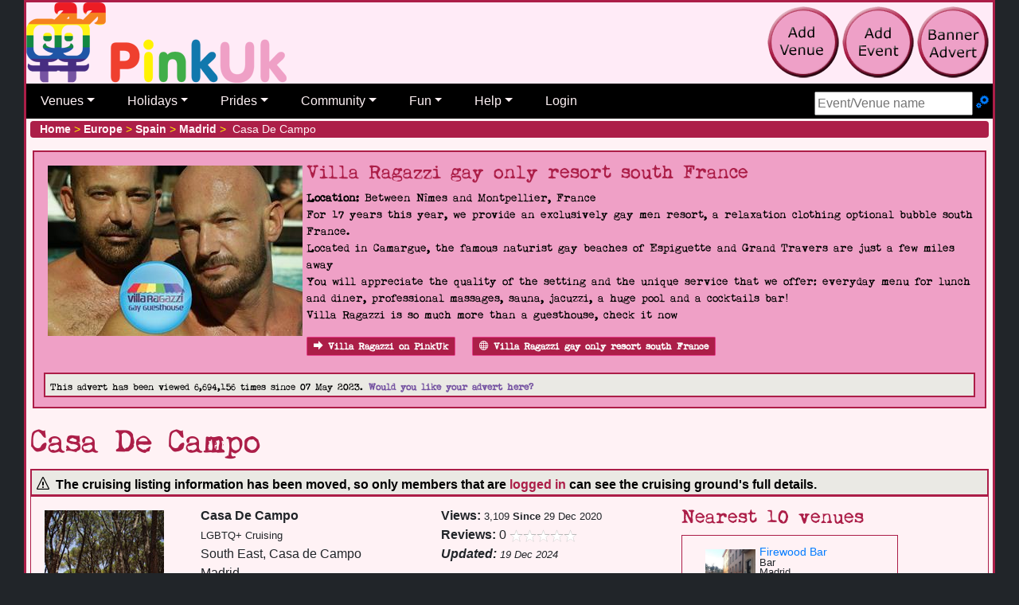

--- FILE ---
content_type: application/javascript
request_url: https://pinkuk.com/includes/js/venue.min.js
body_size: 81
content:
function analitics(n){var t=$("#sp_vname").text();switch(n){case"#tab-1":_gaq.push(["_trackPageview","/venueInfo_"+t]);break;case"#tab-2":_gaq.push(["_trackPageview","/venueHours_"+t]);break;case"#tab-3":_gaq.push(["_trackPageview","/venueContact_"+t]);break;case"#tab-4":_gaq.push(["_trackPageview","/venueReviews_"+t]);break;case"#tab-5":_gaq.push(["_trackPageview","/venueReviewAdd_"+t])}}$(document).ready(function(){$("#dv_complete").hide();$("#tb_stDate").datepicker({maxDate:"0",dateFormat:"dd MM yy"});$('a[data-toggle="tab"]').on("shown.bs.tab",function(){var n=$(this).attr("href");analitics(n)})});

--- FILE ---
content_type: application/javascript
request_url: https://pinkuk.com/includes/js/functions_v1.min.js?v=8
body_size: 7435
content:
function LoginPars(){this.action=null;this.un=null;this.country=null;this.email=null;this.pass=null;this.over18=null}function CountryCat(){this.action=null;this.country=null;this.state=null;this.cat=null}function MessageyCat(){this.action=null;this.delUid=null;this.cat=null}function VenueLinkClick(){this.action=null;this.cat=null;this.venueId=null}function Search(){this.action=null;this.phrase=null;this.pageCat=null}function login_divs(){$("#login-login").click(function(){$("#dv_dvloginForm").show();$("#dv_dvforgotForm").hide();$("#dv_dvregForm").hide()});$("#login-forgot").click(function(){$("#dv_dvloginForm").hide();$("#dv_dvforgotForm").show();$("#dv_dvregForm").hide()});$("#login-register").click(function(){$("#dv_dvloginForm").hide();$("#dv_dvforgotForm").hide();$("#dv_dvregForm").show()})}function getMediaQueryIndent(){var n=document.getElementById("mediaQueryJsTrigger");return!n||!window.getComputedStyle||!1?newMediaQuery=99:(newMediaQuery=window.getComputedStyle(n).getPropertyValue("text-indent"),newMediaQuery=newMediaQuery.replace("px",""),newMediaQuery||(newMediaQuery=99),newMediaQuery)}function mainNav(){$(document).on("click",".dropdown-menu",function(n){n.stopPropagation()});$(window).width()<2e3&&$(".dropdown-menu a").click(function(){$(this).next(".submenu").length&&$(this).next(".submenu").toggle();$(".dropdown").on("hide.bs.dropdown",function(){$(this).find(".submenu").hide()})})}function searches(){$("#tb_mobileSearch").keyup(function(){searchAutoComplete("tb_mobileSearch","menuSearch-mobileFrom","")});$("#tb_desktopSearch").keyup(function(){searchAutoComplete("tb_desktopSearch","menuSearch-desktopFrom","")});$("#fm_mainSearch #tb_desc").keyup(function(){searchAutoComplete("tb_desc","fm_mainSearch","main")})}function searchAutoComplete(n,t,i){var r=new Search;r.action="auto";r.pageCat=i;r.phrase=$("#"+n).val();$("#"+n).autocomplete({delay:0,source:function(n,t){ajaxAuto(r).done(function(n){n=JSON.parse(n);t(n)})},select:function(i,r){return $("#"+n).val(r.item.value),n!="tb_desc"?(document.forms[t].submit(),!1):void 0},focus:function(t,i){return $("#"+n).val(i.item.value),!1}})}function countryState(n,t){function r(n){n==="UK"?($(i+" #dv_county").show(),$(i+" #dv_state").hide(),$(i+" #dv_statesUsa").hide()):n==="USA"?($(i+" #dv_county").hide(),$(i+" #dv_state").hide(),$(i+" #dv_statesUsa").show()):($(i+" #dv_state").show(),$(i+" #dv_county").hide(),$(i+" #dv_statesUsa").hide())}var i="#"+n;$(i+" #dv_state").hide();$(i+" #dv_statesUsa").hide();$(i+" #address_town_borough").hide();r(t);$(i+" #dd_countrys").on("change",function(){r($(i+" #dd_countrys").val())});(n==="Form1"||n==="fm_mainSearch"||n==="venueForm")&&$(i+" #dd_county").is(":visible")&&$(i+" #dd_county").val()==="2"&&($(i+" #address_town").hide(),$(i+" #address_town_borough").show(),$(i+" #dd_town_borough").val($("#hd_londonBorough").val()));$(i+" #dd_county").on("change",function(){var n=$(this).find(":selected").text();n==="London"?($(i+" #address_town").hide(),$(i+" #address_town_borough").show()):($(i+" #address_town").show(),$(i+" #address_town_borough").hide())});$(i+" #dd_town_borough").on("change",function(){$(i+"#hd_londonBorough").val($(this).find(":selected").text())})}function confirmSubmit(n){var t=confirm("Are you sure you wish to delete "+n+"?");return t?!0:!1}function charactersLeft(n,t,i,r){var u=new Number(i);r>u?$("#"+t).html(errMsg(parseInt(u)-parseInt(r))):$("#"+t).html("<strong>"+parseInt(u)-parseInt(r)+"<\/strong>")}function msgCount(n,t,i){if(document.getElementById(n)){var f=document.getElementById(n),r=new Number(i),u=f.value.length;document.getElementById(t).innerHTML=u>r?errMsg(parseInt(r)-parseInt(u)):"<strong>"+(parseInt(r)-parseInt(u)+"<\/strong>")}}function errMsg(n){return'<div class="highlight_box nonprintable"><span class="icon-warning"> <\/span><span class="err">'+n+"<\/span><\/div>"}function errSucess(n){return'<div class="success_box nonprintable"><span class="icon-tick"> <\/span><span class="err">'+n+"<\/span><\/div>"}function FilePathToLower(n){var t=n;return t=t.toLowerCase().replace(/ /g,""),t=t.replace(/'/g,""),t=t.replace(/&/g,""),t=t.replace(/-/g,""),t=t.replace("brighton/eastsussex",""),t.replace("eastsussex","")}function signInForm(n){menuLoginOutForm();$("#"+n+"Form").show()}function menuLoginOutForm(){$("#dv_loginForm").hide();$("#dv_forgotForm").hide();$("#dv_regForm").hide();$("#dv_loginFormErr").hide()}function loginForm(){var n=new LoginPars;n.un=$("#tb_usernameForm").val().trim();n.pass=$("#tb_passwordForm").val();n.action="login";n.un!==""&&n.pass!==""&&ajaxLogin(n).done(function(n){switch(n){case"0":window.location.href=window.location.href.split("#")[0];break;case"1":$("#dv_loginFormErr").show();$("#dv_loginFormErr").html(errMsg("We could not find your account, please check your login details or use the forgotten password"));break;case"5":$("#dv_loginFormErr").show();$("#dv_loginFormErr").html(errMsg("Looks like you have only signed up to receive news. Please create a new members account"))}})}function newUserNameCheck(n,t,i){var r=new LoginPars;r.action=i;i==="usernamecheck"?r.un=$("#"+n).val().trim():i==="emailcheck"?r.email=$("#"+n).val().toLowerCase().trim():i==="register"&&(r.un=$("#tb_usernameNewForm").val().trim(),r.country=$("#dd_country").val(),r.email=$("#tb_emailNewForm").val().toLowerCase().trim(),r.over18=$("#cb_over18").prop("checked"),$("#tb_usernameNewFormErr").html(""),$("#tb_emailNewFormErr").html(""));$("#dv_loginFormErr").hide();$("#dv_loginFormErr").html("");$("#"+t).prop("disabled",!1);$("#"+n+"Err").html("");ajaxLogin(r).done(function(i){if(i!=="")if(n==="bn_joinForm")if(i.length>5)$("#dv_loginFormErr").show(),$("#dv_loginFormErr").html(errMsg(i));else{switch(i){case"1":$("#dv_loginFormErr").show();$("#dv_loginFormErr").html(errMsg("There is already an account with this email address"));break;case"2":$("#dv_loginFormErr").show();$("#dv_loginFormErr").html(errMsg("There is already an account with this username"));break;case"3":$("#dv_loginErr").show();$("#dv_loginFormErr").html(errMsg("Looks like you have entered an invalid email address"));break;case"4":$("#dv_loginFormErr").show();$("#dv_loginFormErr").html(errMsg("Please complete all fields"));break;default:$("#dv_regForm").hide();$("#dv_loginFormErr").show();$("#dv_loginFormErr").html(errSucess("Your login details have been emailed to you<br />If you cannot see your email, please check your spam folder"))}$("#"+n+"Err").html(errMsg(i))}else $("#"+n+"Err").html(errMsg(i)),$("#"+t).prop("disabled",!0)})}function chkPass(n){n.length<8&&alert("You password needs to be at least 8 characters long")}function isValidEmailAddress(n){var t=new RegExp(/^((([a-z]|\d|[!#\$%&'\*\+\-\/=\?\^_`{\|}~]|[\u00A0-\uD7FF\uF900-\uFDCF\uFDF0-\uFFEF])+(\.([a-z]|\d|[!#\$%&'\*\+\-\/=\?\^_`{\|}~]|[\u00A0-\uD7FF\uF900-\uFDCF\uFDF0-\uFFEF])+)*)|((\x22)((((\x20|\x09)*(\x0d\x0a))?(\x20|\x09)+)?(([\x01-\x08\x0b\x0c\x0e-\x1f\x7f]|\x21|[\x23-\x5b]|[\x5d-\x7e]|[\u00A0-\uD7FF\uF900-\uFDCF\uFDF0-\uFFEF])|(\\([\x01-\x09\x0b\x0c\x0d-\x7f]|[\u00A0-\uD7FF\uF900-\uFDCF\uFDF0-\uFFEF]))))*(((\x20|\x09)*(\x0d\x0a))?(\x20|\x09)+)?(\x22)))@((([a-z]|\d|[\u00A0-\uD7FF\uF900-\uFDCF\uFDF0-\uFFEF])|(([a-z]|\d|[\u00A0-\uD7FF\uF900-\uFDCF\uFDF0-\uFFEF])([a-z]|\d|-|\.|_|~|[\u00A0-\uD7FF\uF900-\uFDCF\uFDF0-\uFFEF])*([a-z]|\d|[\u00A0-\uD7FF\uF900-\uFDCF\uFDF0-\uFFEF])))\.)+(([a-z]|[\u00A0-\uD7FF\uF900-\uFDCF\uFDF0-\uFFEF])|(([a-z]|[\u00A0-\uD7FF\uF900-\uFDCF\uFDF0-\uFFEF])([a-z]|\d|-|\.|_|~|[\u00A0-\uD7FF\uF900-\uFDCF\uFDF0-\uFFEF])*([a-z]|[\u00A0-\uD7FF\uF900-\uFDCF\uFDF0-\uFFEF])))\.?$/i);return t.test(n)}function sendContactEmail(){var e=$("#hd_toContactId").val(),o=$("#hd_venueId").val(),i=$("#tb_subject").val(),n=$("#tb_msg").val(),u=/<script[^>]*>[\d\D]*?<\/script>/ig;n=n.replace(u,"");n=n.replace(/(?:\r\n|\r|\n)/g,"<br />");i=i.replace(u,"");var t=!0,r="",f="";document.getElementById("lt_subjectErr").innerHTML="";i===""&&(document.getElementById("lt_subjectErr").innerHTML=errMsg("You have not entered a subject"),t=!1);document.getElementById("lt_msgErr").innerHTML="";n===""?(document.getElementById("lt_msgErr").innerHTML=errMsg("You have not entered a message"),t=!1):n.length<20&&(t=!1);document.getElementById("tb_myName")&&(document.getElementById("lt_nameErr").innerHTML="",document.getElementById("tb_myName").value===""?(document.getElementById("lt_nameErr").innerHTML=errMsg("You have not entered your name"),t=!1):(document.getElementById("lt_nameErr").innerHTML="",f=document.getElementById("tb_myName").value));document.getElementById("tb_myEmail")?(document.getElementById("lt_emailErr").innerHTML="",document.getElementById("tb_myEmail").value!==""&&isValidEmailAddress(document.getElementById("tb_myEmail").value)?(document.getElementById("lt_emailErr").innerHTML="",r=document.getElementById("tb_myEmail").value):(document.getElementById("lt_emailErr").innerHTML=errMsg("You have not given an email address"),t=!1)):r=document.getElementById("hd_fromMmeberEmail").value;t&&txMember(i,n,f,r,e,o)}function deleteMessage(n,t){var i=new MessageyCat;i.action="msg";i.delUid=n;i.cat=t;i.delUid!==""&&i.cat!==""&&ajaxDeleteMessage(i).done(function(n){n==="success"?location.reload():alert(n)})}function txMember(n,t,i,r,u,f){var o="",e;return f=document.getElementById("hd_venueId").value,document.getElementById("cb_reciveNews")&&document.getElementById("cb_reciveNews").value&&(o=!0),e=[],e.push({name:"subject",value:n}),e.push({name:"msg",value:t}),e.push({name:"myName",value:i}),e.push({name:"myEmail",value:r}),e.push({name:"recvNews",value:o}),e.push({name:"toContactid",value:u}),e.push({name:"venueId",value:f}),e.push({name:"eventId",value:$("#hd_eventId").val()}),$.ajax({type:"POST",url:"/includes/ajax/email-contact.ashx",data:e,success:function(n){return n.indexOf("error")>-1?($("#sp_formErr").html('<div class="highlight_box"><span class="err_msg">'+n+"<\/span><\/div>"),n.indexOf("you do not have a a profile")>-1&&$("#dv_contactForm").hide(),!1):($("#dv_contactForm").hide(),$("#dv_complete").show(),!0)},failure:function(n){alert("failed "+n.d)}}),!1}function contcatEmailSent(){if(request.readyState===4&&(request.status===200||request.status===304)){var n=unescape(request.responseText);return n.indexOf("error")>-1?(document.getElementById("sp_formErr").innerHTML='<div class="highlight_box"><span class="err_msg">'+n+"<\/span><\/div>",n.contains("you do not have a a profile")&&$("#dv_contactForm").hide(),!1):($("#dv_contactForm").hide(),$("#dv_complete").show(),!0)}}function town_venue_toggle(){$("#towns-breif .town-c").click(function(n){n.stopPropagation();$(this).children("i.indicator").toggleClass("icon-arrow-up icon-arrow-right");$($(this).next()).is(":visible")?$(this).next().hide():$(this).next().show()});$("#towns-breif .town-v").click(function(n){n.stopPropagation();$(this).children("i.indicator").toggleClass("icon-arrow-up icon-arrow-right");$($(this).next()).is(":visible")?$(this).next().hide():$(this).next().show()});$("#h2_yearList").on("click",function(){collapseDiv("","year")});$("#h3_africa").on("click",function(){collapseDiv("africa","africa")});$("#h3_asia").on("click",function(){collapseDiv("asia","asia")});$("#h3_australia").on("click",function(){collapseDiv("australia","australia")});$("#h3_europe").on("click",function(){collapseDiv("europe","europe")});$("#h3_north-america").on("click",function(){collapseDiv("north-america","north-america")});$("#h3_south-america").on("click",function(){collapseDiv("south-america","south-america")})}function collapseDiv(n,t){$(window).width()<1e3&&($("."+n+"list-inline").slideToggle("slow"),$("#"+t+"List-arrow").toggleClass("icon-arrow-up icon-arrow-down"))}function internalLinkClick(n,t){var i=new VenueLinkClick;i.cat=n;i.venueId=t;i.action="linkclick";i.cat!==""&&i.venueId!==""&&ajaxCountryTownsReturn(i)}function featureLinkClick(n){var t=new VenueLinkClick;t.cat=n;t.action="featureclick";t.cat!==""&&ajaxCountryTownsReturn(t)}function daysBetween(n,t){var i=new Date(n.getFullYear(),n.getMonth(),n.getDate()),r=new Date(t.getFullYear(),t.getMonth(),t.getDate()),u=r.getTime()-i.getTime(),f=u/864e5;return Math.floor(f)}function getPageList(n,t,i){function u(n,t){return Array.from(Array(t-n+1),(t,i)=>i+n)}if(i<5)throw"maxLength must be at least 5";var r=i<9?1:2,e=i-r*2-3>>1,f=i-r*2-2>>1;return n<=i?u(1,n):t<=i-r-1-f?u(1,i-r-1).concat(0,u(n-r+1,n)):t>=n-r-1-f?u(1,r).concat(0,u(n-r-1-f-e,n)):u(1,r).concat(0,u(t-e,t+f),0,u(n-r+1,n))}function divPaging(){function t(t){return t<1||t>r?!1:(n=t,$("#pagingDivs .content").hide().slice((n-1)*i,n*i).show(),$(".pagination li").slice(1,-1).remove(),getPageList(r,n,f).forEach(t=>{$("<li>").addClass("page-item").addClass(t?"current-page":"disabled").toggleClass("active",t===n).append($("<a>").addClass("page-link").attr({href:"javascript:void(0)"}).text(t||"...")).insertBefore("#next-page")}),$("#previous-page").toggleClass("disabled",n===1),$("#next-page").toggleClass("disabled",n===r),!0)}var u=$("#pagingDivs .content").length,i=10,r=Math.ceil(u/i),f=7,n;$(".pagination").append($("<li>").addClass("page-item").attr({id:"previous-page"}).append($("<a>").addClass("page-link").attr({href:"javascript:void(0)"}).text("Prev")),$("<li>").addClass("page-item").attr({id:"next-page"}).append($("<a>").addClass("page-link").attr({href:"javascript:void(0)"}).text("Next")));$("#pagingDivs").show();t(1);$(document).on("click",".pagination li.current-page:not(.active)",function(){return t(+$(this).text())});$("#next-page").on("click",function(){return t(n+1)});$("#previous-page").on("click",function(){return t(n-1)})}function ajaxLogin(n){return $.ajax({url:"/includes/ajax/login.ashx",type:"post",data:n})}function ajaxCountryTownsReturn(n){return $.ajax({url:"/includes/ajax/venue-search.ashx",type:"post",data:n})}function ajaxDeleteMessage(n){return $.ajax({url:"/includes/ajax/delete-message.ashx",type:"post",data:n})}function ajaxAuto(n){return $.ajax({url:"/includes/ajax/autocomplete.ashx",type:"post",data:n})}var monthNames=["Jan","Feb","Mar","Apr","May","Jun","Jul","Aug","Sep","Oct","Nov","Dec"],viewportmeta,styles;const $dropdown=$(".dropdown"),$dropdownToggle=$(".dropdown-toggle"),$dropdownMenu=$(".dropdown-menu"),showClass="show";(navigator.userAgent.match(/iPhone/i)||navigator.userAgent.match(/iPad/i))&&(viewportmeta=document.querySelectorAll('meta[name="viewport"]')[0],viewportmeta&&(viewportmeta.content="width=device-width, minimum-scale=1.0, maximum-scale=1.0",document.body.addEventListener("gesturestart",function(){viewportmeta.content="width=device-width, minimum-scale=0.25, maximum-scale=1.6"},!1)));styles=[{stylers:[{hue:"#f8d2f6"},{saturation:-20}]},{featureType:"road",elementType:"labels",stylers:[{visibility:"on"}]},{featureType:"road",elementType:"geometry",stylers:[{lightness:100},{visibility:"simplified"}]},{featureType:"road.arterial",elementType:"geometry",stylers:[{color:"#FF62B0"}]},{featureType:"poi.park",elementType:"geometry.fill",stylers:[{color:"#ccdca1"}]},{featureType:"poi.attraction",elementType:"geometry.fill",stylers:[{color:"#C4ABFE"}]},{featureType:"water",elementType:"geometry.fill",stylers:[{color:"#84d4f5"}]}];$(document).ready(function(){divPaging();searches();login_divs();getMediaQueryIndent();$(window).resize(function(){getMediaQueryIndent()});town_venue_toggle();$(".table").on("click",".mypink-messages-delete",function(){var n=$(this).data("delid"),t=$(this).data("cat"),i=$(this).data("tab");deleteMessage(n,t,i)});$(".linkclick").on("click",function(){internalLinkClick($(".linkclick").closest("div[data-cat]").data("cat"),$(".linkclick").closest("div[data-id]").data("id"))});$(".weblinkclick").on("click",function(){internalLinkClick($(".weblinkclick").closest("div[data-cat]").data("cat"),$(".weblinkclick").closest("div[data-id]").data("id"))});mainNav();$("body").prepend('<a href="#" class="back-to-top">Back to Top<\/a>');var n=300;$(window).scroll(function(){$(window).scrollTop()>n?$("a.back-to-top").fadeIn("slow"):$("a.back-to-top").fadeOut("slow")})});$("#fm_mainSearch #dd_countrys").on("change",function(){var n=new CountryCat;n.country=$(this).val();n.action="countryStatesTowns";n.country!==""&&ajaxCountryTownsReturn(n).done(function(n){var t=JSON.parse(n);$("#fm_mainSearch #dd_countySeach").length?$("#fm_mainSearch #dd_countySeach").html(t.states):$("#fm_mainSearch #dd_county").html(t.states);$("#fm_mainSearch #dd_town").html(t.towns)})});$(".msgCount").on("change",function(){var n=$(this).data("maxlen"),t=$(this).data("spcounter"),i=this.id,r=$(this).val().length;charactersLeft(i,t,n,r)});$(".msgCount").on("keyup",function(){var n=$(this).data("maxlen"),t=$(this).data("spcounter"),i=this.id,r=$(this).val().length;charactersLeft(i,t,n,r)});$("#bn_forgotForm").on("click",function(){var t=$("#tb_emailForm").val(),n=new LoginPars;n.email=$("#tb_emailForm").val().trim();n.action="forgot";n.email!==""&&ajaxLogin(n).done(function(n){switch(n){case"0":$("#dv_loginFormErr").show();$("#dv_loginFormErr").html(errMsg("A reset password link have now been emailed to you<br />If you cannot see your email, please check your spam folder."));$("#dv_forgotForm").hide();break;case"1":$("#dv_loginFormErr").show();$("#dv_loginFormErr").html(errMsg("No account with this email address was found.<br/>Please register as a new member"));break;case"4":$("#dv_loginFormErr").show();$("#dv_loginFormErr").html(errMsg("Please complete all fields"))}})});$("#modalLogin #tb_usernameNewForm").on("blur",function(){$(this).val()!==""&&newUserNameCheck("tb_usernameNewForm","modalLogin #bn_joinForm","usernamecheck")});$("#modalLogin #tb_emailNewForm").on("blur",function(){$(this).val()!==""&&newUserNameCheck("tb_emailNewForm","modalLogin #bn_joinForm","emailcheck")});$("#modalLogin #bn_joinForm").on("click",function(){newUserNameCheck("bn_joinForm","modalLogin #bn_joinForm","register")});$(document).on("show.bs.modal","#modalLogin",function(){countryState("modalLogin","UK")});$("#dv_dvregForm #tb_dvusernameNewForm").on("blur",function(){$(this).val()!==""&&newUserNameCheck("tb_dvusernameNewForm","dv_dvregForm #bn_dvjoinForm","usernamecheck")});$("#dv_dvregForm #tb_dvemailNewForm").on("blur",function(){$(this).val()!==""&&newUserNameCheck("tb_dvemailNewForm","dv_dvregForm #bn_dvjoinForm","emailcheck")});$("#newsGrid .href_pageTitle").on("click",function(){var n=$(this).attr("data-pagleTitle");featureLinkClick(n)});$("#bn_reviewSave").on("click",function(){var t=$("#tb_stDate").val(),r=$("#dd_rating").val(),u=$("#tb_venueReview").val(),n=!0,i;if($("#lt_reviewRatingErr").html(""),r==="-1"&&($("#lt_reviewRatingErr").html(errMsg("Please give your rating")),n=!1),$("#lt_reviewDateErr").html(""),t==="")$("#lt_reviewDateErr").html(errMsg("Please give date of visit")),n=!1;else if(i=Date.parse(t),isNaN(i)===!1){var f=monthNames.indexOf(t.split(" ")[1].substring(0,3)),e=new Date(t.split(" ")[2],f,t.split(" ")[0]),o=daysBetween(e,new Date);o<0&&($("#lt_reviewDateErr").html(errMsg("Date must be current date or less")),n=!1)}else $("#lt_reviewDateErr").length>0&&($("#lt_reviewDateErr").html(errMsg("Please give date of visit")),n=!1);return $("#lt_reviewMsgErr").html(""),u===""&&($("#lt_reviewMsgErr").html(errMsg("You have not given your review text")),n=!1),n});$("#modalNewsSignUp #bn_newsSignUp").on("click",function(){var n=new LoginPars,t=$("#modalNewsSignUp #tb_usernameFormNews").val(),i=$("#modalNewsSignUp #tb_emailFormNews").val();if($("#modalNewsSignUp #usernameForm_err").html(""),$("#modalNewsSignUp #emailForm_err").html(""),t===""||t.length<4){$("#modalNewsSignUp #usernameForm_err").html(errMsg("You have not given a username."));return}if(i===""||!isValidEmailAddress(i)){$("#modalNewsSignUp #emailForm_err").html(errMsg("You have not given a valid email address"));return}n.action="signup";n.un=t.replace(/[^0-9a-z]/gi,"");n.email=i;ajaxLogin(n).done(function(){$("#modalNewsSignUp").modal("hide")})});